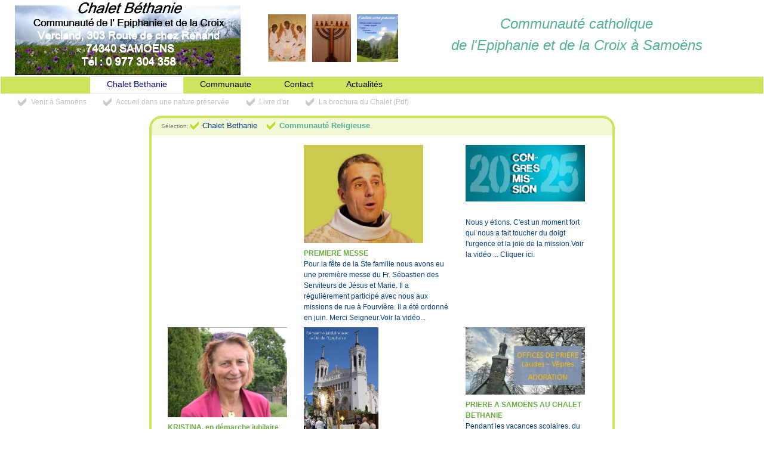

--- FILE ---
content_type: text/html; charset=UTF-8
request_url: https://epiphaniecroix.com/CF-Accueil.php?1685623436416474
body_size: 4994
content:
<!doctype html>
<html>
<head>
<meta http-equiv="Content-Type" content="text/html; charset=utf-8">
<meta http-equiv="Pragma" content="no-cache" />
<meta http-equiv="Cache-Control" content="no-store, no-cache, must-revalidate, post-check=0, pre-check=0" />
<meta http-equiv="Expires" content="Mon, 26 Jul 1997 05:00:00 GMT" />
<title>Communauté Catholique Samoëns Chalet Bethanie - Bienvenue</title>
<meta name="keywords" content="epiphanie,croix,samoens,chalet,bethanie,retraite,ressourcement,catholique,communaute,priere,prier,dieu,fraternite,fraternel,diocese,annecy,religieux" />
<meta name="description" content="Chalet Bethanie de la Communauté Catholique de l'Epiphanie et de la Croix à Samoëns" />
<meta name="Author" content="Chalet Bethanie SAMOENS" >
<meta name="Publisher" content="Communaute catholique de l'Epiphanie et de la Croix" >
<meta name="Copyright" content="Communaute catholique de l'Epiphanie et de la Croix" >
<meta name="audience" content="all" >
<meta name="Robots" content="index,follow" >
<meta name="Revisit" content="After 3 days" >
<meta name="Language" content="French" >
<link REL="STYLESHEET" HREF="style-ephn.css" TYPE="text/css" >
<script type="text/javascript" src="js/prompt.js"></script>
<link rel="stylesheet" type="text/css" href="datepicker.css"> 
<script type="text/javascript" src="datepicker.js"></script><link REL="STYLESHEET" HREF="style-ephn-A.css" TYPE="text/css" />
<script>
// (C) 2000 www.CodeLifter.com
// http://www.codelifter.com
// Free for all users, but leave in this  header
// NS4-6,IE4-6
// Fade effect only in IE; degrades gracefully
// =======================================
// set the following variables
// =======================================
// Set slideShowSpeed (milliseconds)
var slideShowSpeed = 4000

// Duration of crossfade (seconds)
var crossFadeDuration = 3

// Specify the image files
var Pic = new Array() // don't touch this
// to add more images, just continue
// the pattern, adding to the array below

Pic[0] = 'ImagesBethanie/PANO1.JPG'
Pic[1] = 'ImagesBethanie/PANO2.JPG'
Pic[2] = 'ImagesBethanie/PANO3.JPG'
Pic[3] = 'ImagesBethanie/PANO4.JPG'
Pic[4] = 'ImagesBethanie/PANO5.JPG'
Pic[5] = 'ImagesBethanie/PANO6.JPG'
Pic[6] = 'ImagesBethanie/PANO7.JPG'
Pic[7] = 'ImagesBethanie/PANO8.JPG'
Pic[8] = 'ImagesBethanie/PANO9.JPG'


// =======================================
// do not edit anything below this line
// =======================================

var t
var j = 0
var p = Pic.length

var preLoad = new Array()
for (i = 0; i < p; i++){
   preLoad[i] = new Image()
   preLoad[i].src = Pic[i]
}

function runSlideShow(){
   if (document.all){
      document.images.SlideShow.style.filter="blendTrans(duration=2)"
      document.images.SlideShow.style.filter="blendTrans(duration=crossFadeDuration)"
      document.images.SlideShow.filters.blendTrans.Apply()      
   }
   document.images.SlideShow.src = preLoad[j].src
   if (document.all){
      document.images.SlideShow.filters.blendTrans.Play()
   }
   j = j + 1
   if (j > (p-1)) j=0
   t = setTimeout('runSlideShow()', slideShowSpeed)
}
</script>
</head>
<body onload=" runSlideShow(); " style="background-color: white ; "><!-- TFmn02MnuDeroul-d //-->
<table width="100%" height="100%" ><tr><td height="126px" width="378" valign="top" style="padding-top: 0px; padding-left: 25px; padding-right: 25px;" align="left"><a href="index.php"><img src="images/visu-chaletbethanieepiphanie.png" width="378" height="126" border="0" align="left" alt="CHALET BETHANIE" title="CHALET BETHANIE"></a>
</td><td style="padding-right: 25px;" align="center" ><a href="CF-Partages.php"><img src="images/Sdc12491-b2-icone-80.jpg" alt="partage" title="partage" border="0" width="64"
height="80" align="left" style="margin-top: 2px; margin-left: 20px;" border="0"></a><a href="CF-Propositions.php"><img src="images/Sdc12491-chandelier-b2.jpg" alt="spiritualité" title="spiritualité" border="0" width="65"
height="80" align="left" style="margin-top: 2px;  margin-left: 10px;" border="0"></a><a href="CF-Localisation.php"><img src="images/faites-une-pause-mini.png" alt="nature" title="nature" border="0" width="69"
height="80" align="left" style="margin-top: 2px;  margin-left: 10px; margin-right: 10px;" border="0"></a><font color="#54B197" size="5"><em>Communauté catholique<br />de l'Epiphanie et de la Croix à Samoëns</em></font></td></tr><tr><td colspan="2">
<ul id="nav"><!-- A //--><li><div style="width: 150px">&nbsp;</div></li>
	<li id="MNA"><a id="MTA" href="CF-Contacts.php">Chalet Bethanie</a> <ul>
			<li><a class="daddy" href="CF-Contacts.php">Venir au chalet</a> <ul>
					<li><a href="CF-Localisation.php">Localisation</a> </li>
					<li><a href="CF-Acces.php">Acces</a> </li>
				</ul>
			</li>
			<li><a href="CF-Propositions.php">Diverses propositions</a> </li>
			<li><a href="CF-Vecu.php">Témoignages</a> </li>
			<li><a href="docs/gite-spirituel-chalet-bethanie.pdf" target="_blank">La brochure du Chalet</a> </li>
		</ul>
	</li>
<!-- B //-->
	<li id="MNB" ><a id="MTB" href="CF-Partages.php">Communaute</a> <ul>
			<li><a href="CF-Partages.php">Partages</a> </li>
			<li><a href="CF-Mission.php">Appel à la mission au Chalet Béthanie</a> </li>		
			<li><a href="docs/missionnaire-a-bethanie.pdf" target="_blank">La brochure Missionnaire Béthanie</a> </li>					
		</ul>
	</li>
<!-- C //-->
	<li id="MNC"><a id="MTC" href="CF-Contacts.php">Contact</a> <ul>
			<li><a href="CF-FormContact.php">Formulaire</a> </li>
			<li><a href="CF-Contacts.php">Coordonnées</a> </li>

		</ul>
	</li>
<!-- D //-->
	<li id="MND"><a id="MTD" href="CF-Une.php?1769359937588260">Actualités</a> <ul>
			<li><a href="CF-UnesIndex.php?1769359937588260">Fil d'actus</a> </li>
			<li><a href="CF-Une.php?1769359937588260">Parution</a> </li>
		</ul>
	</li>	
</ul>
</td></tr>
<!-- TFmn02MnuDeroul-f //--><!-- TFmn03Rapid-A //-->
<tr><td colspan="2" height="30px" align="left"  style="padding-top: 4px; padding-left: 30px; padding-right: 30px;" valign="top">
<a class="rapidmenu" href="CF-Contacts.php">Venir à Samoëns</a>
<a class="rapidmenu" href="CF-Propositions.php">Accueil dans une nature préservée</a>
<a class="rapidmenu" href="CF-Vecu.php">Livre d'or</a>
<a class="rapidmenu" href="docs/gite-spirituel-chalet-bethanie.pdf" target="_blank">La brochure du Chalet (Pdf)</a>
</td></tr><!-- TFmn03Rapid //-->
<tr><td colspan="2">
<table border="0" cellpadding="0" cellspacing="0" width="100%" id="centrev">
  <tr>
    <td><div align="center"><center><table border="0" cellpadding="0" cellspacing="0"
    width="780" >
      <tr>
        <td class="fondhaut" align="left" >
		<font class="minusgris">Sélection:&nbsp;</font><a class="separ" href="CF-Contacts.php">Chalet Bethanie</a>
<span class="separg">Communauté Religieuse</span>
<!-- TFmn04RapidFin //-->
	</td>
      </tr>
      <tr>
        <td class="fondbase" height="60px"><table>
	<tr>
			<td id="celinfimg0" valign="top" style="padding-right: 20px;" style="width: 20%; ">
			<div style="min-width: 200px; ">
			<a href="CF-Une.php?actu=88&1769359937591166" onmouseover="celmagover('0')" onmouseout="celmagout('0')" >
										
					<span class="celinffour" id="celinffour0"> </span><br>  			</a>
			</div>
		</td>
				<td id="celinfimg1" valign="top" style="padding-right: 20px;" style="width: 20%; ">
			<div style="min-width: 200px; ">
			<a href="CF-Une.php?actu=87&1769359937591187" onmouseover="celmagover('1')" onmouseout="celmagout('1')" >
										
						<img src="uplds/actu87.png"  width="200" height="165"   style="margin-top: 5px; margin-bottom: 3px;"  ><br>
										
					<span class="celinffour" id="celinffour1"> PREMIERE MESSE</span><br> Pour la fête de la Ste famille nous avons eu une première messe du Fr. Sébastien des Serviteurs de Jésus et Marie. Il a régulièrement participé avec nous aux missions de rue à Fourvière. Il a été ordonné en juin. Merci Seigneur.Voir la vidéo...			</a>
			</div>
		</td>
				<td id="celinfimg2" valign="top" style="padding-right: 20px;" style="width: 20%; ">
			<div style="min-width: 200px; ">
			<a href="CF-Une.php?actu=86&1769359937591231" onmouseover="celmagover('2')" onmouseout="celmagout('2')" >
										
						<img src="uplds/actu86.png"  width="200" height="95"   style="margin-top: 5px; margin-bottom: 3px;"  ><br>
										
					<span class="celinffour" id="celinffour2"> </span><br> Nous y étions. C'est un moment fort qui nous a fait toucher du doigt l'urgence et la joie de la mission.Voir la vidéo ...   Cliquer ici. 			</a>
			</div>
		</td>
		</tr><tr>		<td id="celinfimg3" valign="top" style="padding-right: 20px;" style="width: 20%; ">
			<div style="min-width: 200px; ">
			<a href="CF-Une.php?actu=83&1769359937591262" onmouseover="celmagover('3')" onmouseout="celmagout('3')" >
										
						<img src="uplds/actu83.png"  width="200" height="151"   style="margin-top: 5px; margin-bottom: 3px;"  ><br>
										
					<span class="celinffour" id="celinffour3"> KRISTINA, en démarche jubilaire avec la communauté</span><br> Kristina nous partage un moment privilégié vécu en communauté à l'occasion de notre démarche jubilaire, à notre maison communautaire à Lyon, et à Notre Dame de Fourvière.Voir la vidéo ...   Cliquer ici. 			</a>
			</div>
		</td>
				<td id="celinfimg4" valign="top" style="padding-right: 20px;" style="width: 20%; ">
			<div style="min-width: 200px; ">
			<a href="CF-Une.php?actu=82&1769359937591283" onmouseover="celmagover('4')" onmouseout="celmagout('4')" >
										
						<img src="uplds/actu82.png"  width="125" height="200"   style="margin-top: 5px; margin-bottom: 3px;"  ><br>
										
					<span class="celinffour" id="celinffour4"> DEMARCHE JUBILAIRE EN COMMUNAUTE</span><br> Nous avons vécu une belle démarche jubilaire avec des enseignements sur le St Esprit, des temps de prière et de partages. Puis un parcours jubilaire à ND de Fourvière. 			</a>
			</div>
		</td>
				<td id="celinfimg5" valign="top" style="padding-right: 20px;" style="width: 20%; ">
			<div style="min-width: 200px; ">
			<a href="CF-Une.php?actu=50&1769359937591300" onmouseover="celmagover('5')" onmouseout="celmagout('5')" >
										
						<img src="uplds/actu50.jpg"  width="200" height="113"   style="margin-top: 5px; margin-bottom: 3px;"  ><br>
										
					<span class="celinffour" id="celinffour5"> PRIERE A SAMOËNS AU CHALET BETHANIE</span><br> Pendant les vacances scolaires, du lundi au vendredi : laudes 9h -  vêpres ou adoration 18h30 l'hiver et 19h de juin à septembre. 
Chaque jeudi adoration en journée,  merci de vous inscrire au 0977 304 358. 
Chaque samedi louange à 9h. 
Chaque...			</a>
			</div>
		</td>
		</tr><tr>		<td id="celinfimg6" valign="top" style="padding-right: 20px;" style="width: 20%; ">
			<div style="min-width: 200px; ">
			<a href="CF-Une.php?actu=81&1769359937591320" onmouseover="celmagover('6')" onmouseout="celmagout('6')" >
										
						<img src="uplds/actu81.png"  width="200" height="124"   style="margin-top: 5px; margin-bottom: 3px;"  ><br>
										
					<span class="celinffour" id="celinffour6"> BASILE DE PASSAGE AU CHALET</span><br> Cet hiver, Basile nous a témoigné de sa foi et de ses engagements..Voir la vidéo ...   Cliquer ici. 			</a>
			</div>
		</td>
				<td id="celinfimg7" valign="top" style="padding-right: 20px;" style="width: 20%; ">
			<div style="min-width: 200px; ">
			<a href="CF-Une.php?actu=80&1769359937591336" onmouseover="celmagover('7')" onmouseout="celmagout('7')" >
										
						<img src="uplds/actu80.jpg"  width="200" height="121"   style="margin-top: 5px; margin-bottom: 3px;"  ><br>
										
					<span class="celinffour" id="celinffour7"> SOYONS DES TEMOINS</span><br> Cet hiver, nous avons accueilli Servane, Lude, Madeleine, et Yseut-Lys. Elles ont témoigné de leur foi avec enthousiasme.Voir la vidéo ...   Cliquer ici. 			</a>
			</div>
		</td>
				<td id="celinfimg8" valign="top"  style="width: 20%; ">
			<div style="min-width: 200px; ">
			<a href="CF-Une.php?actu=73&1769359937591356" onmouseover="celmagover('8')" onmouseout="celmagout('8')" >
										
						<img src="uplds/actu73.png"  width="200" height="112"   style="margin-top: 5px; margin-bottom: 3px;"  ><br>
										
					<span class="celinffour" id="celinffour8"> LA NEIGE ...</span><br> Voir la vidéo ...   Cliquer ici. 			</a>
			</div>
		</td>
		
	
	</tr>
</table> 


<table border="0" cellpadding="0" cellspacing="0" align="center" style="margin-top: 2em;">
   <tr>
		<td id="VU" height=216 width=648> 
			<div align="center">
				<img src="ImagesBethanie/PANO1.JPG" name='SlideShow' width="648" height="216" border="2" alt="Chalet Bethanie Samoens"> <br><br>
			</div>
		</td>
    </tr>
</table>

<table border="0" cellpadding="0" cellspacing="0" align="center">  
	<tr>
		<td width="50%" height="20" valign="center "bgcolor="white">
			<h2 align="center" style="margin-bottom: 0;"> Diverses propositions.…  selon votre désir  </h2>
			<p> <font color="#13646A">Participer aux <strong>offices de la communauté</strong>, 
			  bénéficier d'un <strong>accueil spirituel</strong> avec un membre de 
			  la communauté, <strong>se ressourcer à l'oratoire</strong> pour un temps 
			  de silence, de recueillement ou d'adoration. <strong>Partager un repas</strong> 
			  une fois dans la semaine avec la fraternité. Disposer <strong>d'un appartement</strong> 
			  pour une semaine ou plus… <strong>Profiter de la nature</strong> environnante 
			  et des nombreux équipements de la station.</font>
			 </p>
		</td>
	</tr>
<tr>
    <td width="50%" height="20" valign="center "bgcolor="white">

	  <h2 align="center" style="margin-bottom: 0;"> 4 Atouts  cœur : </h2>
		
        <div align="center">     
				<p style="font-size: 16px; font-weight: bold;" >
					<font color="#A60000">Un logement familial accueillant </font>
					- <font color="#007900">Un cadre touristique exceptionnel </font><br>
					<font color="#777700">Un lieu de ressourcement spirituel </font>
					- <font color="#961BE9">Une occasion de partage et d’échange</font>
                </p>
			<img src="ImagesBethanie/Atouts1.JPG" width="340" height="265" alt="Chalet Bethanie Samoens"> &nbsp; 
			<img src="ImagesBethanie/Atouts2.JPG" width="340" height="265" alt="Chalet Bethanie Samoens"> <br>
			<img src="ImagesBethanie/Atouts3.JPG" width="340" height="265" alt="Chalet Bethanie Samoens"> &nbsp; 
			<img src="ImagesBethanie/Atouts4.JPG" width="340" height="265" alt="Chalet Bethanie Samoens">	  
			             
              <h4 > Le Chalet Béthanie n’est pas un hôtel ni un gîte classique 
                mais un lieu d’Eglise. L’association «Epiphanie-Mission» propose 
                à ces adhérents un cadre fraternel et spirituel, 
				animé par des laïcs catholiques de la Communauté de l'Epiphanie et la Croix.
				 </h4> 
            </div> 
	</td>
  </tr>
	
</table>
		</td>
      </tr>
    </table>
    </center></div></td>
  </tr>
</table>
</td></tr>
      <tr>
        <td colspan="2" align="center" height="22px" valign="bottom" style="padding-left : 30px; padding-right : 30px;" >
			<table width="100%" style="border-top: 1px solid #EAEAFF;"><tr><td width="30%" align="center" valign="center">
			<!-- xiti_d //--><a href="https://www.xiti.com/xiti.asp?s=472494" title="WebAnalytics" target="_top">
<script type="text/javascript">
<!--
Xt_param = 's=472494&p=';
try {Xt_r = top.document.referrer;}
catch(e) {Xt_r = document.referrer; }
Xt_h = new Date();
Xt_i = '<img width="80" height="15" border="0" alt="" ';
Xt_i += 'src="https://logv11.xiti.com/g.xiti?'+Xt_param;
Xt_i += '&hl='+Xt_h.getHours()+'x'+Xt_h.getMinutes()+'x'+Xt_h.getSeconds();
if(parseFloat(navigator.appVersion)>=4)
{Xt_s=screen;Xt_i+='&r='+Xt_s.width+'x'+Xt_s.height+'x'+Xt_s.pixelDepth+'x'+Xt_s.colorDepth;}
document.write(Xt_i+'&ref='+Xt_r.replace(/[<>"]/g, '').replace(/&/g, '$')+'" title="Internet Audience">');
//-->
</script>
<noscript>
Mesure d'audience ROI statistique webanalytics par <img width="80" height="15" src="https://logv11.xiti.com/g.xiti?s=472494&p=" alt="WebAnalytics" />
</noscript></a><!-- xiti_f //-->			</td>
			<td  width="40%" align="center">
			<font face="Arial" size="1" color="#808080">Copyright © 2009-2026 &nbsp;-&nbsp; <a href="http://www.epiphaniecroix.com" style="color: #808080;" >www.epiphaniecroix.com</a></font>
			</td>
			<td  width="30%" align="center">
			<a href="http://www.epiphaniecroix.com" style="color: #808080;" >Communauté Catholique Epiphanie de la Croix, Chalet Bethanie</a>
			</td></tr></table>
		</td>
      </tr>
</table>

</body>
</html>

--- FILE ---
content_type: text/css
request_url: https://epiphaniecroix.com/style-ephn-A.css
body_size: 30
content:
#MNA {
	BACKGROUND: #FFFFFF; /* #EAF7FD */
	BORDER-BOTTOM: #EAEAFF 1px solid;
}

#MTA {
	COLOR: #000080;
}
#MTB, #MTC, #MTD  {
	COLOR: #000000;
}